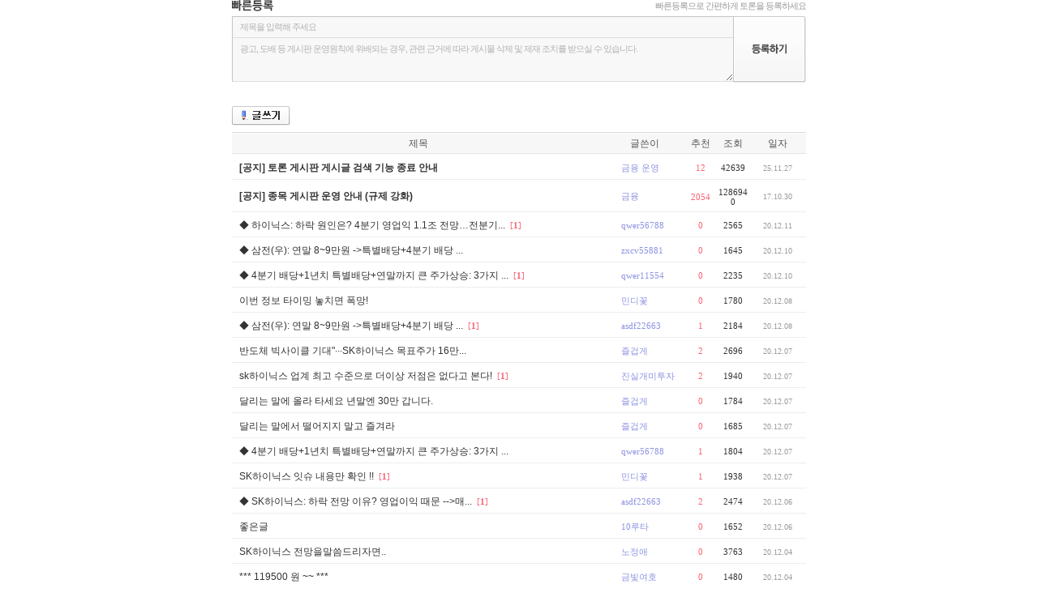

--- FILE ---
content_type: text/html;charset=utf-8
request_url: https://board2.finance.daum.net/gaia/do/stock/list?pageIndex=38&viewObj=1%3A2%3A0&objCate2=2-000660&bbsId=stock&forceTalkro=T&objCate1=1-P013
body_size: 6812
content:
                                             













     








											


                                        
























<!doctype html public "-//w3c//dtd html 4.01 transitional//en" "http://www.w3.org/tr/html4/loose.dtd">
<html lang="ko">
<head>
<title>Daum 증권</title>
<meta http-equiv="content-type" content="text/html; charset=utf-8">
<meta http-equiv="X-UA-Compatible" content="IE=10" />
<meta property="og:image" content="https://t1.daumcdn.net/media/finance/images/finance_og_250113.png"/>
<link rel="shortcut icon" href="https://t1.daumcdn.net/top/favicon/20241223/daum.ico">
<link rel="stylesheet" href="//t1.daumcdn.net/contents_img/fn/css/stock/2008/common.css?ver=20130404170001" type="text/css">
<link rel="stylesheet" href="//t1.daumcdn.net/contents_img/fn/css/stock/2008/community.css" type="text/css">
<link rel="stylesheet" href="//t1.daumcdn.net/finance/bbs/css/20190429.css" type="text/css">
<script type="text/javascript" src="//t1.daumcdn.net/contents_img/fn/js/stock/2008/common.js?ver=20110503190001"></script>
<script type="text/javascript" src="//t1.daumcdn.net/contents_img/fn/js/stock/2008/jigu.min.js?ver=20170912181300" charset="utf-8"></script>
<script type="text/javascript" src="//t1.daumcdn.net/contents_img/fn/js/common/gaia.js?ver=20120912190002" charset="utf-8"></script>
<script type="text/javascript">document.domain='daum.net';</script>
</head>
<body><link rel="stylesheet" href="//t1.daumcdn.net/contents_img/fn/css/stock/2008/search.css?ver=2012062001" type="text/css">
<script type="text/javascript">
function gaiaFrameResizing() {
	try{
		daum.setHeight(parent.document.getElementById("gaiaBbs"), document.getElementById("gaiaBbsBody").offsetHeight+ 350+ 3 );
	}
	catch(e){}
}
</script>
<div id="wrap" style="overflow:hidden;width:708px;background:none;">
	<div id="contentWrap">
	<div id="gaiaBbsBody">    <style type="text/css">
#bbsList td.nick {padding-left:20px}
#bbsList td.master {background:url(https://t1.daumcdn.net/contents_img/fn/image/finance/plaza/2008/stock/add/medal.gif) no-repeat 0 3px}
#bbsList td.medal {background:url(https://t1.daumcdn.net/contents_img/fn/image/finance/plaza/2011/common/icon_contest.gif) 0px 8px no-repeat;}
#bbsList td.bestSupporter {background:url(https://t1.daumcdn.net/contents_img/fn/image/finance/plaza/2009/stock/icon_medal_n.gif) no-repeat 0 4px}
.stockMaster {font:bold 11px 돋움,dotum;color:#8D93E1;line-height:16px;margin-top:8px;padding-left:70px;background:url(https://t1.daumcdn.net/contents_img/fn/image/finance/plaza/2008/stock/quote/icon_master.gif) no-repeat left top;}
</style>
			 			 	
<style type="text/css">
	#quickWrite {position:relative;height:80px;margin-bottom:51px;}
	#quickWrite .tit {height:20px;}
	#quickWrite .tit h4 {float:left;width:51px;height:14px;margin:0;background:#fff url(https://t1.daumcdn.net/contents_img/fn/image/finance/plaza/2011/common/title_quickwrite.gif) no-repeat;text-indent:-9999px;}
	#quickWrite .tit p {float:right;font:11px dotum,sans-serif;color:#999;letter-spacing:-1px;}
	#quickWrite .content {clear:both;position:relative;}
	#quickWrite .content dt {height:25px;border:1px solid #c5c5c5;border-bottom:0 none;background-color:#f8f8f8;}
	#quickWrite .content dd {border:1px solid #c5c5c5;border-bottom:0 none;border-top:0 none;background-color:#f8f8f8;}
	#quickWrite #postTitle,
	#quickWrite #postContent {padding:6px 0 0 9px;width:608px;border:0 none;background-color:#f8f8f8;color:#b1b1b1;font:11px dotum,sans-serif;letter-spacing:-1px;}
	#quickWrite #postContent {/* overflow:hidden; comment for no flexible height */position:absolute;left:0px;top:26px;height:47px;border-left:1px solid #c5c5c5;border-top:1px solid #dedede;border-bottom:1px solid #dedede;line-height:1.4;}
	#quickWrite #postTitle.writed,
	#quickWrite #postContent.writed {font-size:12px;color:#333;}
	#quickWrite #postRegist {position:absolute;top:0;right:0;width:90px;height:82px;border:0 none;background:#fff url(https://t1.daumcdn.net/contents_img/fn/image/finance/plaza/2011/common/bt_guickwrite.gif) no-repeat;text-indent:-9999px;cursor:pointer;}
	

</style>
<div id="quickWrite">
	<div class="tit">
    	<h4>빠른등록</h4>
    	<p>빠른등록으로 간편하게 토론을 등록하세요</p>
	</div>
	<form method="post" id="quickWriteForm" onsubmit="return registQuickWrite()">
		<input type="hidden" value="1991" name="objCate1" />
		<input type="hidden" value="2083" name="objCate2" />
		<input type="hidden" value="1:2:0" name="viewObj" />
		<input type="hidden" value="stock" name="bbsId" />
		<input type="hidden" id="postSubmitContent" name="content" value="" />
		<input type="hidden" name="articleToken" value="fnaooKfznrOdDsG._.5EQQ00">
		<input type="hidden" name="subjectType" value="T">
		<input type="hidden" name="contentType" value="T">
		<dl class="content">
			<dt><input type="text" value="제목을 입력해 주세요" id="postTitle" name="subject" /></dt>
			<dd><textarea id="postContent">광고, 도배 등 게시판 운영원칙에 위배되는 경우, 관련 근거에 따라 게시물 삭제 및 제재 조치를 받으실 수 있습니다.</textarea></dd>
			<input type="submit" id="postRegist" value="등록하기" />
			
		</dl>
	</form>
</div>

<script type="text/javascript">
	(function() {
		setTimeout(function() { $("quickWriteForm").reset(); }, 100);
		daum.$$("#postTitle, #postContent").each(function( el ) {
			daum.Event.addEvent(el, "focus", function() {

									top.location.href = "https://logins.daum.net/accounts/loginform.do?daumauth=1&url=" + encodeURIComponent( top.location.href );
				
				if ( el.value === "제목을 입력해 주세요" || el.value === "광고, 도배 등 게시판 운영원칙에 위배되는 경우, 관련 근거에 따라 게시물 삭제 및 제재 조치를 받으실 수 있습니다." ) {
					el.className = "writed";
					el.value = "";
				}
			});

			daum.Event.addEvent(el, "blur", function() {
				if ( el.value.replace(/\s/g, "") === "" ) {
					if(el.id === "postTitle") {
						el.value = "제목을 입력해 주세요";
					} else {
						el.value = "광고, 도배 등 게시판 운영원칙에 위배되는 경우, 관련 근거에 따라 게시물 삭제 및 제재 조치를 받으실 수 있습니다.";
					}
					el.className = "";
				} else { el.className = "writed"; }
			});
		});
		
	})();
	var registQuickWrite = function() {
		var ret = false;
		if ( $("postTitle").value === "제목을 입력해 주세요" || $("postTitle").value.replace(/\s/g, "") === "" ) {
			alert("제목을 입력해 주세요.");
			$("postTitle").focus();
		} else if ( $("postContent").value === "광고, 도배 등 게시판 운영원칙에 위배되는 경우, 관련 근거에 따라 게시물 삭제 및 제재 조치를 받으실 수 있습니다." || $("postContent").value.replace(/\s/g, "") === "" ) {
			alert("내용을 입력해 주세요.");
			$("postContent").focus();
		} else {
			$("quickWriteForm").action = "writeAction";
			$("postSubmitContent").value = $("postContent").value.replace(/\n/g, "<br/>").replace(/\s/g, "&nbsp;");
			ret = true;
			daum.setCookie('StockGaiaFlag', 'write:', 0);
		}
		return ret;
	};
</script>


<div class="dMenu  clearfix fl_le" style="position:relative;float:none;overflow:hidden;width:100%;height:32px;">
			<input type="button" value="글쓰기" class="typeBtn fl_le btnWrite"
							onclick="top.location.href = 'https://logins.daum.net/accounts/loginform.do?daumauth=1&url=' + encodeURIComponent( top.location.href );"
			 />
	</div>

<!-- 액션 Form Start -->    <form name="form1">
    <input type="hidden" name="bbsId" value="stock" />
    <input type="hidden" name="pageIndex" value="38" />
    <input type="hidden" name="searchKey" value="" />
    <input type="hidden" name="searchValue" value="" />
	<input type="hidden" name="searchName" value="" />
    <input type="hidden" name="sortKey" value="depth" />
    <input type="hidden" name="status" value="" />
<!-- 액션 Form End -->

<!-- 게시판 Start -->

<table width="100%" class="gHead gaiaList clr" id="bbsList" style="margin-top:0 !important;table-layout:fixed;word-wrap:break-word;">
	<colgroup>
		<col>		<col style="width:98px;">		<col style="width:40px;">		<col style="width:40px;">		<col style="width:70px;">	</colgroup>
<thead>
	<tr>
		<th>제목</th>
		<th>글쓴이</th>
		<th>추천</th>		<th>조회</th>
		<th>일자</th>
	</tr>
</thead>
<tbody>
<tr>
	<td class="subj">
		<a href="read?bbsId=stock&articleId=13536637&pageIndex=38&viewObj=1:2:0"><strong>[공지] 토론 게시판 게시글 검색 기능 종료 안내</strong></a>
	</td>
	<td class="nick">금융 운영</td>
		<td class="recom" >12</td>	<td class="cnt">42639</td>
	<td class="datetime">25.11.27</td>
</tr>
<tr>
	<td class="subj">
		<a href="read?bbsId=stock&articleId=11679083&pageIndex=38&viewObj=1:2:0"><strong>[공지] 종목 게시판 운영 안내 (규제 강화)</strong></a>
	</td>
	<td class="nick">금융</td>
		<td class="recom" >2054</td>	<td class="cnt">1286940</td>
	<td class="datetime">17.10.30</td>
</tr>

		<tr class="last">
		<td class="subj">
						                            <a  			  href="read?bbsId=stock&articleId=13112309&pageIndex=38&viewObj=1:2:0" id="gLsbj_13112309" title="◆ 하이닉스: 하락 원인은? 4분기 영업익 1.1조 전망…전분기比 41%↓ " ><span >◆ 하이닉스: 하락 원인은? 4분기 영업익 1.1조 전망…전분기...</span></a>		
    
		<span class="repCnt">[<b>1</b>]</span>				</td>
				<td class="nick" name="E7rec">
								<a href="http://board2.finance.daum.net/gaia/do/stock/list?bbsId=stock&viewObj=1:2:0&forceTalkro=T&objCate1=1-P013&objCate2=2-000660&searchKey=userid&searchValue=n8LbTOVlDgI0&searchName=qwer56788&sortKey=depth">
								qwer56788
		</a>		</td>
				<td class="recom" >0</td>		<td class="cnt" 			>2565</td>
		<td class="datetime">20.12.11</td>
	</tr>
		<tr class="last">
		<td class="subj">
						                            <a  			  href="read?bbsId=stock&articleId=13111330&pageIndex=38&viewObj=1:2:0" id="gLsbj_13111330" title="◆ 삼전(우): 연말 8~9만원 -&gt;특별배당+4분기 배당 특급호재" ><span >◆ 삼전(우): 연말 8~9만원 -&gt;특별배당+4분기 배당 ...</span></a>		
    
						</td>
				<td class="nick" name="E9pzi">
								<a href="http://board2.finance.daum.net/gaia/do/stock/list?bbsId=stock&viewObj=1:2:0&forceTalkro=T&objCate1=1-P013&objCate2=2-000660&searchKey=userid&searchValue=HjlrTfImDAA0&searchName=zxcv55881&sortKey=depth">
								zxcv55881
		</a>		</td>
				<td class="recom" >0</td>		<td class="cnt" 			>1645</td>
		<td class="datetime">20.12.10</td>
	</tr>
		<tr class="last">
		<td class="subj">
						                            <a  			  href="read?bbsId=stock&articleId=13111064&pageIndex=38&viewObj=1:2:0" id="gLsbj_13111064" title="◆ 4분기 배당+1년치 특별배당+연말까지 큰 주가상승: 3가지 특혜" ><span >◆ 4분기 배당+1년치 특별배당+연말까지 큰 주가상승: 3가지 ...</span></a>		
    
		<span class="repCnt">[<b>1</b>]</span>				</td>
				<td class="nick" name="E9EPS">
								<a href="http://board2.finance.daum.net/gaia/do/stock/list?bbsId=stock&viewObj=1:2:0&forceTalkro=T&objCate1=1-P013&objCate2=2-000660&searchKey=userid&searchValue=iXJbAh6xt1U0&searchName=qwer11554&sortKey=depth">
								qwer11554
		</a>		</td>
				<td class="recom" >0</td>		<td class="cnt" 			>2235</td>
		<td class="datetime">20.12.10</td>
	</tr>
		<tr class="last">
		<td class="subj">
						                            <a  			  href="read?bbsId=stock&articleId=13109576&pageIndex=38&viewObj=1:2:0" id="gLsbj_13109576" title="이번 정보 타이밍 놓치면 폭망!" ><span >이번 정보 타이밍 놓치면 폭망!</span></a>		
    
						</td>
				<td class="nick" name="EB2LV">
								<a href="http://board2.finance.daum.net/gaia/do/stock/list?bbsId=stock&viewObj=1:2:0&forceTalkro=T&objCate1=1-P013&objCate2=2-000660&searchKey=userid&searchValue=nBtb6U4cpOw0&searchName=%EB%AF%BC%EB%94%94%EA%BD%83&sortKey=depth">
								민디꽃
		</a>		</td>
				<td class="recom" >0</td>		<td class="cnt" 			>1780</td>
		<td class="datetime">20.12.08</td>
	</tr>
		<tr class="last">
		<td class="subj">
						                            <a  			  href="read?bbsId=stock&articleId=13109478&pageIndex=38&viewObj=1:2:0" id="gLsbj_13109478" title="◆ 삼전(우): 연말 8~9만원 -&gt;특별배당+4분기 배당 특급호재" ><span >◆ 삼전(우): 연말 8~9만원 -&gt;특별배당+4분기 배당 ...</span></a>		
    
		<span class="repCnt">[<b>1</b>]</span>				</td>
				<td class="nick" name="E9EQC">
								<a href="http://board2.finance.daum.net/gaia/do/stock/list?bbsId=stock&viewObj=1:2:0&forceTalkro=T&objCate1=1-P013&objCate2=2-000660&searchKey=userid&searchValue=oKXKRtagKMU0&searchName=asdf22663&sortKey=depth">
								asdf22663
		</a>		</td>
				<td class="recom" >1</td>		<td class="cnt" 			>2184</td>
		<td class="datetime">20.12.08</td>
	</tr>
		<tr class="last">
		<td class="subj">
						                            <a  			  href="read?bbsId=stock&articleId=13108657&pageIndex=38&viewObj=1:2:0" id="gLsbj_13108657" title="반도체 빅사이클 기대&quot;···SK하이닉스 목표주가 16만원 나왔다" ><span >반도체 빅사이클 기대&quot;···SK하이닉스 목표주가 16만...</span></a>		
    
						</td>
				<td class="nick" name="CvTpK">
								<a href="http://board2.finance.daum.net/gaia/do/stock/list?bbsId=stock&viewObj=1:2:0&forceTalkro=T&objCate1=1-P013&objCate2=2-000660&searchKey=userid&searchValue=zNKaK_gkCKQ0&searchName=%EC%A6%90%EA%B2%81%EA%B2%8C&sortKey=depth">
								즐겁게
		</a>		</td>
				<td class="recom" >2</td>		<td class="cnt" 			>2696</td>
		<td class="datetime">20.12.07</td>
	</tr>
		<tr class="last">
		<td class="subj">
						                            <a  			  href="read?bbsId=stock&articleId=13108558&pageIndex=38&viewObj=1:2:0" id="gLsbj_13108558" title="sk하이닉스 업계 최고 수준으로 더이상 저점은 없다고 본다!" ><span >sk하이닉스 업계 최고 수준으로 더이상 저점은 없다고 본다!</span></a>		
    
		<span class="repCnt">[<b>1</b>]</span>				</td>
				<td class="nick" name="EBEit">
								<a href="http://board2.finance.daum.net/gaia/do/stock/list?bbsId=stock&viewObj=1:2:0&forceTalkro=T&objCate1=1-P013&objCate2=2-000660&searchKey=userid&searchValue=gX.rS9pOtc50&searchName=%EC%A7%84%EC%8B%A4%EA%B0%9C%EB%AF%B8%ED%88%AC%EC%9E%90&sortKey=depth">
								진실개미투자
		</a>		</td>
				<td class="recom" >2</td>		<td class="cnt" 			>1940</td>
		<td class="datetime">20.12.07</td>
	</tr>
		<tr class="last">
		<td class="subj">
						                            <a  			  href="read?bbsId=stock&articleId=13108530&pageIndex=38&viewObj=1:2:0" id="gLsbj_13108530" title="달리는 말에 올라 타세요 년말엔 30만 갑니다." ><span >달리는 말에 올라 타세요 년말엔 30만 갑니다.</span></a>		
    
						</td>
				<td class="nick" name="CvTpK">
								<a href="http://board2.finance.daum.net/gaia/do/stock/list?bbsId=stock&viewObj=1:2:0&forceTalkro=T&objCate1=1-P013&objCate2=2-000660&searchKey=userid&searchValue=zNKaK_gkCKQ0&searchName=%EC%A6%90%EA%B2%81%EA%B2%8C&sortKey=depth">
								즐겁게
		</a>		</td>
				<td class="recom" >0</td>		<td class="cnt" 			>1784</td>
		<td class="datetime">20.12.07</td>
	</tr>
		<tr class="last">
		<td class="subj">
						                            <a  			  href="read?bbsId=stock&articleId=13108427&pageIndex=38&viewObj=1:2:0" id="gLsbj_13108427" title="달리는 말에서 떨어지지 말고 즐겨라" ><span >달리는 말에서 떨어지지 말고 즐겨라</span></a>		
    
						</td>
				<td class="nick" name="CvTpK">
								<a href="http://board2.finance.daum.net/gaia/do/stock/list?bbsId=stock&viewObj=1:2:0&forceTalkro=T&objCate1=1-P013&objCate2=2-000660&searchKey=userid&searchValue=zNKaK_gkCKQ0&searchName=%EC%A6%90%EA%B2%81%EA%B2%8C&sortKey=depth">
								즐겁게
		</a>		</td>
				<td class="recom" >0</td>		<td class="cnt" 			>1685</td>
		<td class="datetime">20.12.07</td>
	</tr>
		<tr class="last">
		<td class="subj">
						                            <a  			  href="read?bbsId=stock&articleId=13108367&pageIndex=38&viewObj=1:2:0" id="gLsbj_13108367" title="◆ 4분기 배당+1년치 특별배당+연말까지 큰 주가상승: 3가지 특혜" ><span >◆ 4분기 배당+1년치 특별배당+연말까지 큰 주가상승: 3가지 ...</span></a>		
    
						</td>
				<td class="nick" name="E7rec">
								<a href="http://board2.finance.daum.net/gaia/do/stock/list?bbsId=stock&viewObj=1:2:0&forceTalkro=T&objCate1=1-P013&objCate2=2-000660&searchKey=userid&searchValue=n8LbTOVlDgI0&searchName=qwer56788&sortKey=depth">
								qwer56788
		</a>		</td>
				<td class="recom" >1</td>		<td class="cnt" 			>1804</td>
		<td class="datetime">20.12.07</td>
	</tr>
		<tr class="last">
		<td class="subj">
						                            <a  			  href="read?bbsId=stock&articleId=13108317&pageIndex=38&viewObj=1:2:0" id="gLsbj_13108317" title="SK하이닉스 잇슈 내용만 확인 !! " ><span >SK하이닉스 잇슈 내용만 확인 !! </span></a>		
    
		<span class="repCnt">[<b>1</b>]</span>				</td>
				<td class="nick" name="EB2LV">
								<a href="http://board2.finance.daum.net/gaia/do/stock/list?bbsId=stock&viewObj=1:2:0&forceTalkro=T&objCate1=1-P013&objCate2=2-000660&searchKey=userid&searchValue=nBtb6U4cpOw0&searchName=%EB%AF%BC%EB%94%94%EA%BD%83&sortKey=depth">
								민디꽃
		</a>		</td>
				<td class="recom" >1</td>		<td class="cnt" 			>1938</td>
		<td class="datetime">20.12.07</td>
	</tr>
		<tr class="last">
		<td class="subj">
						                            <a  			  href="read?bbsId=stock&articleId=13108103&pageIndex=38&viewObj=1:2:0" id="gLsbj_13108103" title="◆ SK하이닉스: 하락 전망 이유? 영업이익 때문 --&gt;매도 정답 " ><span >◆ SK하이닉스: 하락 전망 이유? 영업이익 때문 --&gt;매...</span></a>		
    
		<span class="repCnt">[<b>1</b>]</span>				</td>
				<td class="nick" name="E9EQC">
								<a href="http://board2.finance.daum.net/gaia/do/stock/list?bbsId=stock&viewObj=1:2:0&forceTalkro=T&objCate1=1-P013&objCate2=2-000660&searchKey=userid&searchValue=oKXKRtagKMU0&searchName=asdf22663&sortKey=depth">
								asdf22663
		</a>		</td>
				<td class="recom" >2</td>		<td class="cnt" 			>2474</td>
		<td class="datetime">20.12.06</td>
	</tr>
		<tr class="last">
		<td class="subj">
						                            <a  			  href="read?bbsId=stock&articleId=13107977&pageIndex=38&viewObj=1:2:0" id="gLsbj_13107977" title="좋은글" ><span >좋은글</span></a>		
    
						</td>
				<td class="nick" name="DvzXC">
								<a href="http://board2.finance.daum.net/gaia/do/stock/list?bbsId=stock&viewObj=1:2:0&forceTalkro=T&objCate1=1-P013&objCate2=2-000660&searchKey=userid&searchValue=qt.L1.oCmRQ0&searchName=10%EB%A3%A8%ED%83%80&sortKey=depth">
								10루타
		</a>		</td>
				<td class="recom" >0</td>		<td class="cnt" 			>1652</td>
		<td class="datetime">20.12.06</td>
	</tr>
		<tr class="last">
		<td class="subj">
						                            <a  			  href="read?bbsId=stock&articleId=13107120&pageIndex=38&viewObj=1:2:0" id="gLsbj_13107120" title="SK하이닉스 전망을말씀드리자면.." ><span >SK하이닉스 전망을말씀드리자면..</span></a>		
    
						</td>
				<td class="nick" name="5R0sV">
								<a href="http://board2.finance.daum.net/gaia/do/stock/list?bbsId=stock&viewObj=1:2:0&forceTalkro=T&objCate1=1-P013&objCate2=2-000660&searchKey=userid&searchValue=q74oI4hcib10&searchName=%EB%85%B8%EC%A0%95%EC%95%A0&sortKey=depth">
								노정애
		</a>		</td>
				<td class="recom" >0</td>		<td class="cnt" 			>3763</td>
		<td class="datetime">20.12.04</td>
	</tr>
		<tr class="last">
		<td class="subj">
						                            <a  			  href="read?bbsId=stock&articleId=13107088&pageIndex=38&viewObj=1:2:0" id="gLsbj_13107088" title="*** 119500 원 ~~ ***" ><span >*** 119500 원 ~~ ***</span></a>		
    
						</td>
				<td class="nick" name="2l0gr">
								<a href="http://board2.finance.daum.net/gaia/do/stock/list?bbsId=stock&viewObj=1:2:0&forceTalkro=T&objCate1=1-P013&objCate2=2-000660&searchKey=userid&searchValue=7FzfgwUkQtE0&searchName=%EA%B8%88%EB%B9%9B%EC%97%AC%ED%98%B8&sortKey=depth">
								금빛여호
		</a>		</td>
				<td class="recom" >0</td>		<td class="cnt" 			>1480</td>
		<td class="datetime">20.12.04</td>
	</tr>
		<tr class="last">
		<td class="subj">
						                            <a  			  href="read?bbsId=stock&articleId=13107000&pageIndex=38&viewObj=1:2:0" id="gLsbj_13107000" title="◆ 삼성전자(우): 연말 8~9만원 --&gt;특별배당+4분기 배당 특급호재!" ><span >◆ 삼성전자(우): 연말 8~9만원 --&gt;특별배당+4분기 ...</span></a>		
    
						</td>
				<td class="nick" name="E7Akv">
								<a href="http://board2.finance.daum.net/gaia/do/stock/list?bbsId=stock&viewObj=1:2:0&forceTalkro=T&objCate1=1-P013&objCate2=2-000660&searchKey=userid&searchValue=ng2Asc3iNlg0&searchName=%EC%A3%BC%EC%8B%9D%EC%A0%84%EB%AC%B8%EA%B0%80&sortKey=depth">
								주식전문가
		</a>		</td>
				<td class="recom" >1</td>		<td class="cnt" 			>1671</td>
		<td class="datetime">20.12.04</td>
	</tr>
		<tr class="last">
		<td class="subj">
						                            <a  			  href="read?bbsId=stock&articleId=13106910&pageIndex=38&viewObj=1:2:0" id="gLsbj_13106910" title="sk하이닉스 목표주 16만원 찍음!!" ><span >sk하이닉스 목표주 16만원 찍음!!</span></a>		
    
						</td>
				<td class="nick" name="EB2LV">
								<a href="http://board2.finance.daum.net/gaia/do/stock/list?bbsId=stock&viewObj=1:2:0&forceTalkro=T&objCate1=1-P013&objCate2=2-000660&searchKey=userid&searchValue=nBtb6U4cpOw0&searchName=%EB%AF%BC%EB%94%94%EA%BD%83&sortKey=depth">
								민디꽃
		</a>		</td>
				<td class="recom" >3</td>		<td class="cnt" 			>2065</td>
		<td class="datetime">20.12.04</td>
	</tr>
		<tr class="last">
		<td class="subj">
						                            <a  			  href="read?bbsId=stock&articleId=13106905&pageIndex=38&viewObj=1:2:0" id="gLsbj_13106905" title="SK하이닉스 오늘은 모으기만.." ><span >SK하이닉스 오늘은 모으기만..</span></a>		
    
						</td>
				<td class="nick" name="EB2Fq">
								<a href="http://board2.finance.daum.net/gaia/do/stock/list?bbsId=stock&viewObj=1:2:0&forceTalkro=T&objCate1=1-P013&objCate2=2-000660&searchKey=userid&searchValue=.kaVQMR2fZI0&searchName=%EC%A0%95%EC%A7%80%EC%98%81&sortKey=depth">
								정지영
		</a>		</td>
				<td class="recom" >0</td>		<td class="cnt" 			>1857</td>
		<td class="datetime">20.12.04</td>
	</tr>
		<tr class="last">
		<td class="subj">
						                            <a  			  href="read?bbsId=stock&articleId=13106877&pageIndex=38&viewObj=1:2:0" id="gLsbj_13106877" title="sk하이닉스의 전성기가 온다" ><span >sk하이닉스의 전성기가 온다</span></a>		
    
						</td>
				<td class="nick" name="EB2Aq">
								<a href="http://board2.finance.daum.net/gaia/do/stock/list?bbsId=stock&viewObj=1:2:0&forceTalkro=T&objCate1=1-P013&objCate2=2-000660&searchKey=userid&searchValue=IxCvzlfIWo10&searchName=%EC%A6%9D%EA%B6%8C%EC%82%AC%ED%87%B4%EC%A7%81&sortKey=depth">
								증권사퇴직
		</a>		</td>
				<td class="recom" >0</td>		<td class="cnt" 			>1918</td>
		<td class="datetime">20.12.04</td>
	</tr>
		<tr class="last">
		<td class="subj">
						                            <a  			  href="read?bbsId=stock&articleId=13106486&pageIndex=38&viewObj=1:2:0" id="gLsbj_13106486" title="◆ 4분기 배당+1년치 특별배당+연말까지 큰 주가상승: 3가지 특혜" ><span >◆ 4분기 배당+1년치 특별배당+연말까지 큰 주가상승: 3가지 ...</span></a>		
    
		<span class="repCnt">[<b>1</b>]</span>				</td>
				<td class="nick" name="E7u1R">
								<a href="http://board2.finance.daum.net/gaia/do/stock/list?bbsId=stock&viewObj=1:2:0&forceTalkro=T&objCate1=1-P013&objCate2=2-000660&searchKey=userid&searchValue=ZfIYW2-N5wc0&searchName=qwer23467&sortKey=depth">
								qwer23467
		</a>		</td>
				<td class="recom" >2</td>		<td class="cnt" 			>2805</td>
		<td class="datetime">20.12.03</td>
	</tr>
		<tr class="last">
		<td class="subj">
						                            <a  			  href="read?bbsId=stock&articleId=13106443&pageIndex=38&viewObj=1:2:0" id="gLsbj_13106443" title="*** 114500 원 신고가. ***" ><span >*** 114500 원 신고가. ***</span></a>		
    
		<span class="repCnt">[<b>3</b>]</span>				</td>
				<td class="nick" name="2l0gr">
								<a href="http://board2.finance.daum.net/gaia/do/stock/list?bbsId=stock&viewObj=1:2:0&forceTalkro=T&objCate1=1-P013&objCate2=2-000660&searchKey=userid&searchValue=7FzfgwUkQtE0&searchName=%EA%B8%88%EB%B9%9B%EC%97%AC%ED%98%B8&sortKey=depth">
								금빛여호
		</a>		</td>
				<td class="recom" >0</td>		<td class="cnt" 			>1658</td>
		<td class="datetime">20.12.03</td>
	</tr>
		<tr class="last">
		<td class="subj">
						                            <a  			  href="read?bbsId=stock&articleId=13106333&pageIndex=38&viewObj=1:2:0" id="gLsbj_13106333" title="매도가 가르쳐드립니다" ><span >매도가 가르쳐드립니다</span></a>		
    
		<span class="repCnt">[<b>1</b>]</span>				</td>
				<td class="nick" name="EAn6p">
								<a href="http://board2.finance.daum.net/gaia/do/stock/list?bbsId=stock&viewObj=1:2:0&forceTalkro=T&objCate1=1-P013&objCate2=2-000660&searchKey=userid&searchValue=qYVDAD6nEpM0&searchName=%EB%B2%84%ED%95%8F&sortKey=depth">
								버핏
		</a>		</td>
				<td class="recom" >0</td>		<td class="cnt" 			>1839</td>
		<td class="datetime">20.12.03</td>
	</tr>
		<tr class="last">
		<td class="subj">
						                            <a  			  href="read?bbsId=stock&articleId=13106049&pageIndex=38&viewObj=1:2:0" id="gLsbj_13106049" title="SK하이닉스 요즘 대박, 나네요" ><span >SK하이닉스 요즘 대박, 나네요</span></a>		
    
						</td>
				<td class="nick" name="EAvTM">
								<a href="http://board2.finance.daum.net/gaia/do/stock/list?bbsId=stock&viewObj=1:2:0&forceTalkro=T&objCate1=1-P013&objCate2=2-000660&searchKey=userid&searchValue=qj7svJrL8CI0&searchName=%EC%9D%B4%EC%A0%95%ED%99%98&sortKey=depth">
								이정환
		</a>		</td>
				<td class="recom" >0</td>		<td class="cnt" 			>3019</td>
		<td class="datetime">20.12.02</td>
	</tr>
		<tr class="last">
		<td class="subj">
						                            <a  			  href="read?bbsId=stock&articleId=13106005&pageIndex=38&viewObj=1:2:0" id="gLsbj_13106005" title="*** 하이닉스 월봉 엄청 좋다. 달려가자. ***" ><span >*** 하이닉스 월봉 엄청 좋다. 달려가자. ***</span></a>		
    
		<span class="repCnt">[<b>3</b>]</span>				</td>
				<td class="nick" name="2l0gr">
								<a href="http://board2.finance.daum.net/gaia/do/stock/list?bbsId=stock&viewObj=1:2:0&forceTalkro=T&objCate1=1-P013&objCate2=2-000660&searchKey=userid&searchValue=7FzfgwUkQtE0&searchName=%EA%B8%88%EB%B9%9B%EC%97%AC%ED%98%B8&sortKey=depth">
								금빛여호
		</a>		</td>
				<td class="recom" >1</td>		<td class="cnt" 			>1879</td>
		<td class="datetime">20.12.02</td>
	</tr>
		<tr class="last">
		<td class="subj">
						                            <a  			  href="read?bbsId=stock&articleId=13105986&pageIndex=38&viewObj=1:2:0" id="gLsbj_13105986" title="◆ 속보) 하이닉스 8% 폭등: 반도체 --&gt;삼성전자(우) 급등 타이밍! " ><span >◆ 속보) 하이닉스 8% 폭등: 반도체 --&gt;삼성전자(우)...</span></a>		
    
						</td>
				<td class="nick" name="E7Akv">
								<a href="http://board2.finance.daum.net/gaia/do/stock/list?bbsId=stock&viewObj=1:2:0&forceTalkro=T&objCate1=1-P013&objCate2=2-000660&searchKey=userid&searchValue=ng2Asc3iNlg0&searchName=%EC%A3%BC%EC%8B%9D%EC%A0%84%EB%AC%B8%EA%B0%80&sortKey=depth">
								주식전문가
		</a>		</td>
				<td class="recom" >0</td>		<td class="cnt" 			>1935</td>
		<td class="datetime">20.12.02</td>
	</tr>
		<tr class="last">
		<td class="subj">
						                            <a  			  href="read?bbsId=stock&articleId=13105950&pageIndex=38&viewObj=1:2:0" id="gLsbj_13105950" title="지금 안 사면 바보" ><span >지금 안 사면 바보</span></a>		
    
						</td>
				<td class="nick" name="EAn6p">
								<a href="http://board2.finance.daum.net/gaia/do/stock/list?bbsId=stock&viewObj=1:2:0&forceTalkro=T&objCate1=1-P013&objCate2=2-000660&searchKey=userid&searchValue=qYVDAD6nEpM0&searchName=%EB%B2%84%ED%95%8F&sortKey=depth">
								버핏
		</a>		</td>
				<td class="recom" >0</td>		<td class="cnt" 			>1905</td>
		<td class="datetime">20.12.02</td>
	</tr>
		<tr class="last">
		<td class="subj">
						                            <a  			  href="read?bbsId=stock&articleId=13105794&pageIndex=38&viewObj=1:2:0" id="gLsbj_13105794" title="◆ 삼성전자(우): 특별배당 줄 수 밖에 없는 이유 4가지?" ><span >◆ 삼성전자(우): 특별배당 줄 수 밖에 없는 이유 4가지?</span></a>		
    
		<span class="repCnt">[<b>1</b>]</span>				</td>
				<td class="nick" name="E9EQC">
								<a href="http://board2.finance.daum.net/gaia/do/stock/list?bbsId=stock&viewObj=1:2:0&forceTalkro=T&objCate1=1-P013&objCate2=2-000660&searchKey=userid&searchValue=oKXKRtagKMU0&searchName=asdf22663&sortKey=depth">
								asdf22663
		</a>		</td>
				<td class="recom" >0</td>		<td class="cnt" 			>2182</td>
		<td class="datetime">20.12.02</td>
	</tr>
		<tr class="last">
		<td class="subj">
						                            <a  			  href="read?bbsId=stock&articleId=13105793&pageIndex=38&viewObj=1:2:0" id="gLsbj_13105793" title="◆ SK하이닉스: 하락 원인은? 4분기 영업익 1.1조…전분기比 41%↓ " ><span >◆ SK하이닉스: 하락 원인은? 4분기 영업익 1.1조…전분기比...</span></a>		
    
						</td>
				<td class="nick" name="E9EQC">
								<a href="http://board2.finance.daum.net/gaia/do/stock/list?bbsId=stock&viewObj=1:2:0&forceTalkro=T&objCate1=1-P013&objCate2=2-000660&searchKey=userid&searchValue=oKXKRtagKMU0&searchName=asdf22663&sortKey=depth">
								asdf22663
		</a>		</td>
				<td class="recom" >0</td>		<td class="cnt" 			>2218</td>
		<td class="datetime">20.12.02</td>
	</tr>
		<tr class="last">
		<td class="subj">
						                            <a  			  href="read?bbsId=stock&articleId=13105699&pageIndex=38&viewObj=1:2:0" id="gLsbj_13105699" title="◆ 삼성전자(우): 12월 말 8~9만원 예상 --&gt;특별배당 호재! " ><span >◆ 삼성전자(우): 12월 말 8~9만원 예상 --&gt;특별배...</span></a>		
    
		<span class="repCnt">[<b>1</b>]</span>				</td>
				<td class="nick" name="E9EPS">
								<a href="http://board2.finance.daum.net/gaia/do/stock/list?bbsId=stock&viewObj=1:2:0&forceTalkro=T&objCate1=1-P013&objCate2=2-000660&searchKey=userid&searchValue=iXJbAh6xt1U0&searchName=qwer11554&sortKey=depth">
								qwer11554
		</a>		</td>
				<td class="recom" >1</td>		<td class="cnt" 			>1452</td>
		<td class="datetime">20.12.01</td>
	</tr>
		<tr class="last">
		<td class="subj">
						                            <a  			  href="read?bbsId=stock&articleId=13105698&pageIndex=38&viewObj=1:2:0" id="gLsbj_13105698" title="◆ 삼성전자(우): 속보) 연기금 본격 입성: 몇 백원 비싸게 사 두시길" ><span >◆ 삼성전자(우): 속보) 연기금 본격 입성: 몇 백원 비싸게 ...</span></a>		
    
		<span class="repCnt">[<b>1</b>]</span>				</td>
				<td class="nick" name="E9EPS">
								<a href="http://board2.finance.daum.net/gaia/do/stock/list?bbsId=stock&viewObj=1:2:0&forceTalkro=T&objCate1=1-P013&objCate2=2-000660&searchKey=userid&searchValue=iXJbAh6xt1U0&searchName=qwer11554&sortKey=depth">
								qwer11554
		</a>		</td>
				<td class="recom" >0</td>		<td class="cnt" 			>1391</td>
		<td class="datetime">20.12.01</td>
	</tr>
	</tbody>
</table>
</form>
<div class="clearfix">
	                    <input type="button" value="글쓰기" class="typeBtn fl_le btnWrite" onclick="gaia.link('write?bbsId=stock&objCate1=1991&objCate2=2083&objCate3=&viewObj=1:2:0')" />
		        </div>

<!-- 페이징 Start -->
            
                                                                                                                        
        
    
    	                <div class="listPaging">
            <table class="pagingTable" cellpadding="0" cellspacing="0" border="0">
                <tbody>
                    <tr>
                        <td>
                                                            <span class="jumpPrev"><a href="/gaia/do/stock/list?pageIndex=30&viewObj=1%3A2%3A0&objCate2=2-000660&bbsId=stock&forceTalkro=T&objCate1=1-P013">21~30</a></span>
                                                                                                            
                                    
                                                                    <span><a href="/gaia/do/stock/list?pageIndex=31&viewObj=1%3A2%3A0&objCate2=2-000660&bbsId=stock&forceTalkro=T&objCate1=1-P013#mainInputArea">31</a></span>                                                                                                                
                                    
                                                                    <span><a href="/gaia/do/stock/list?pageIndex=32&viewObj=1%3A2%3A0&objCate2=2-000660&bbsId=stock&forceTalkro=T&objCate1=1-P013#mainInputArea">32</a></span>                                                                                                                
                                    
                                                                    <span><a href="/gaia/do/stock/list?pageIndex=33&viewObj=1%3A2%3A0&objCate2=2-000660&bbsId=stock&forceTalkro=T&objCate1=1-P013#mainInputArea">33</a></span>                                                                                                                
                                    
                                                                    <span><a href="/gaia/do/stock/list?pageIndex=34&viewObj=1%3A2%3A0&objCate2=2-000660&bbsId=stock&forceTalkro=T&objCate1=1-P013#mainInputArea">34</a></span>                                                                                                                
                                    
                                                                    <span><a href="/gaia/do/stock/list?pageIndex=35&viewObj=1%3A2%3A0&objCate2=2-000660&bbsId=stock&forceTalkro=T&objCate1=1-P013#mainInputArea">35</a></span>                                                                                                                
                                    
                                                                    <span><a href="/gaia/do/stock/list?pageIndex=36&viewObj=1%3A2%3A0&objCate2=2-000660&bbsId=stock&forceTalkro=T&objCate1=1-P013#mainInputArea">36</a></span>                                                                                                                
                                    
                                                                    <span><a href="/gaia/do/stock/list?pageIndex=37&viewObj=1%3A2%3A0&objCate2=2-000660&bbsId=stock&forceTalkro=T&objCate1=1-P013#mainInputArea">37</a></span>                                                                                                                
                                    
                                                                    <span class="on"><b>38</b></span>                                                                                                                
                                    
                                                                    <span><a href="/gaia/do/stock/list?pageIndex=39&viewObj=1%3A2%3A0&objCate2=2-000660&bbsId=stock&forceTalkro=T&objCate1=1-P013#mainInputArea">39</a></span>                                                                                                                
                                    
                                                                    <span><a href="/gaia/do/stock/list?pageIndex=40&viewObj=1%3A2%3A0&objCate2=2-000660&bbsId=stock&forceTalkro=T&objCate1=1-P013#mainInputArea">40</a></span>                                                                                                                        <span class="jumpNext"><a href="/gaia/do/stock/list?pageIndex=41&viewObj=1%3A2%3A0&objCate2=2-000660&bbsId=stock&forceTalkro=T&objCate1=1-P013">41~50</a></span><br class="clr" />
                                                    </td>
                    </tr>
                </tbody>
            </table>
        </div>
            <!-- // 페이징 End -->
<form id="bbsSearch" name="searchForm" method="get" action="list" onsubmit="return gaia.searchSubmitForm(this)" >
	<input type="hidden" name="viewObj" value="1:2:0">
			 <input type="hidden" name="objCate1" value="1-P013"> 		 <input type="hidden" name="objCate2" value="2-000660"> 				<input type="hidden" name="bbsId" value="stock" />
	<input type="hidden" name="sortKey" value="depth" />
	<select id="searchKey" name="searchKey">
		<option value="subject">제목</option>
		<option value="subjectNcontent" selected>제목+본문</option>
		<option value="daumname">글쓴이</option>	</select>
	<input type="text" id="searchInput" class="input" name="searchValue" value="" />
	<input type="submit" id="btnBbsSearch" class="typeBtn" value="검색" />
			<input type="button" class="typeBtn btnMyList" value="내가 쓴 글보기" onclick="gaia.checkLogin('http://board2.finance.daum.net/gaia/do/stock/list?bbsId=stock&viewObj=1:2:0&forceTalkro=T&objCate1=1-P013&objCate2=2-000660&pageIndex=38')" />
		</form>

<script charset='utf-8' type='text/javascript' src='//t1.daumcdn.net/tiara/tracker/tiara.js'></script>
<script type='text/javascript'>
	window.__pageTracker = {};
	if (typeof __Tiara !== 'undefined' && typeof __Tiara.__getTracker !== 'undefined') {
		__pageTracker = __Tiara.__getTracker();
	} else {
		__pageTracker.__trackPageview = function() {};
	}
	window.setTimeout(function() { try { window.__pageTracker.__trackPageview(); } catch(e) {} }, 1);
</script>
	</div>
	</div><!--//contentWrap -->
</div>


<script type="text/javascript">document.domain='daum.net';</script>
<div><img src='https://logins.daum.net/accounts/auth.gif' width="0" height="0" alt="" /></div>
</body>

<script type="text/javascript">
daum.addEvent(window,'load',gaiaFrameResizing);
gaia.vote.login = function(loginUrl) {
	window.location.href=loginUrl;
};
gaia.checkLogin = function(url) {
	// console.log("url: " + url);
	if(confirm("먼저 로그인 하셔야 합니다.\n로그인 페이지로 이동 하시겠습니까?")){
		window.location.href = "https://logins.daum.net/accounts/loginform.do?url="+encodeURIComponent(url);
	}
};
</script>
</html>